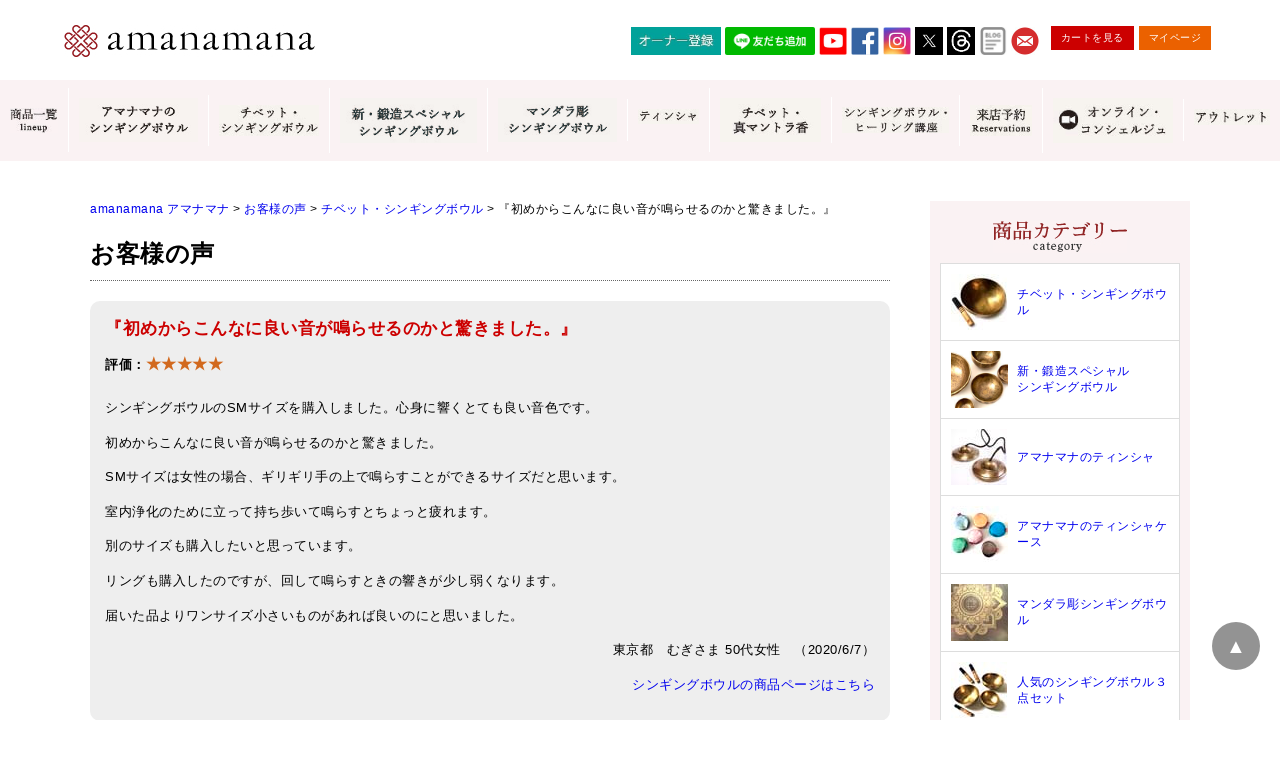

--- FILE ---
content_type: text/css
request_url: https://www.amanamana.com/wp/wp-content/themes/amana/style.css?19120612
body_size: 10204
content:
@charset "utf-8";
/*
Theme Name: amana
Theme URI: http://www.amanamana.com/
Description: amanamanaのテーマファイル
Version: 1.0
Author: PULL-NET
Author URI: http://www.pull-net.jp/
*/

/*-------------------------------------------------
　normalize
/*-------------------------------------------------*/

html {
  font-size: 100%;
  overflow-y: scroll;
  -ms-text-size-adjust: 100%;
  -webkit-text-size-adjust: 100%;
  text-size-adjust: 100%;
}

/**
 * Remove default margin.
 */

body {
  margin: 0;
  font-size: 100%;
  min-width: 1200px;
}

* {
  -moz-box-sizing: border-box;
  -webkit-box-sizing: border-box;
  box-sizing: border-box;
}

body {
  margin: 0;
  font-size: 16px;
  line-height: 1.4;
  font-family: helvetica, 'ヒラギノ角ゴ Pro W3', 'Hiragino Kaku Gothic Pro', 'メイリオ', 'Meiryo', sans-serif;
  letter-spacing: 0.5px;
}


/*
6px	0.375em	37.5%	5pt
7px	0.438em	43.8%	5pt
8px	0.500em	50.0%	6pt
9px	0.563em	56.3%	7pt
10px	0.625em	62.5%	8pt
11px	0.688em	68.8%	8pt
12px	0.750em	75.0%	9pt
13px	0.813em	81.3%	10pt
14px	0.875em	87.5%	11pt
15px	0.938em	93.8%	11pt
16px	1.000em	100.0%	12pt
17px	1.063em	106.3%	13pt
18px	1.125em	112.5%	14pt
19px	1.188em	118.8%	14pt
20px	1.250em	125.0%	15pt
21px	1.313em	131.3%	16pt
22px	1.375em	137.5%	17pt
23px	1.438em	143.8%	17pt
24px	1.500em	150.0%	18pt
*/

article, aside, details, figcaption, figure, footer, header, hgroup, main, menu, nav, section, summary {
  display: block;
}

audio, canvas, progress, video {
  display: inline-block;
  /* 1 */
  vertical-align: baseline;
  /* 2 */
}

audio:not([controls]) {
  display: none;
  height: 0;
}

[hidden], template {
  display: none;
}

a {
  background-color: transparent;
}

a:active, a:hover {
  outline: 0;
}

abbr[title] {
  border-bottom: 1px dotted;
}

b, strong {
  font-weight: bold;
}

dfn {
  font-style: italic;
}

mark {
  background: #ff0;
  color: #000;
}

small {
  font-size: 80%;
}

sub, sup {
  font-size: 75%;
  line-height: 0;
  position: relative;
  vertical-align: baseline;
}

sup {
  top: -0.5em;
}

sub {
  bottom: -0.25em;
}

img {
  border: 0;
  max-width: 100%;
  height: auto;
  vertical-align: top;
}

svg:not(:root) {
  overflow: hidden;
}

hr {
  -moz-box-sizing: content-box;
  box-sizing: content-box;
  height: 0;
}

pre {
  overflow: auto;
}

code, kbd, pre, samp {
  font-family: monospace, monospace;
  font-size: 1em;
}

form {
  margin: 0;
  padding: 0;
}

button, input, optgroup, select, textarea {
  color: inherit;
  /* 1 */
  font: inherit;
  /* 2 */
  margin: 0;
  /* 3 */
}

button {
  overflow: visible;
}

button, select {
  text-transform: none;
}

button, html input[type="button"], input[type="reset"], input[type="submit"] {
  -webkit-appearance: button;
  cursor: pointer;
}

button[disabled], html input[disabled] {
  cursor: default;
}

button::-moz-focus-inner, input::-moz-focus-inner {
  border: 0;
  padding: 0;
}

input {
  line-height: normal;
}

input[type="checkbox"], input[type="radio"] {
  box-sizing: border-box;
  /* 1 */
  padding: 0;
  /* 2 */
}

input[type="number"]::-webkit-inner-spin-button, input[type="number"]::-webkit-outer-spin-button {
  height: auto;
}

input[type="search"] {
  -webkit-appearance: textfield;
  /* 1 */
  -moz-box-sizing: content-box;
  -webkit-box-sizing: content-box;
  /* 2 */
  box-sizing: content-box;
}

input[type="search"]::-webkit-search-cancel-button, input[type="search"]::-webkit-search-decoration {
  -webkit-appearance: none;
}

fieldset {
  border: 1px solid #c0c0c0;
  margin: 0 2px;
  padding: 0.35em 0.625em 0.75em;
}

legend {
  border: 0;
  /* 1 */
  padding: 0;
  /* 2 */
}

textarea {
  overflow: auto;
}

optgroup {
  font-weight: bold;
}


/*-------------------------------------------------
　reset
/*-------------------------------------------------*/

h1, h2, h3, h4, h5, h6 {
  font-size: 1.000em;
  margin: 0;
}

dl, dt, dd, ul, li, ol {
  margin: 0;
  padding: 0;
  list-style: none;
}

/*-------------------------------------------------
　ローディング
/*-------------------------------------------------*/

/*ローディング*/
.loading {
  width: 100%;
  height: 100%;
  background: #FFF;
  position: fixed;
  top: 0;
  left: 0;
  right: 0;
  bottom: 0;
  z-index: 20000;
  display: -webkit-box;
  display: -ms-flexbox;
  display: -webkit-flex;
  display: flex;
  -ms-flex-flow: row wrap;
  -webkit-flex-flow: row wrap;
  flex-flow: row wrap;
  -ms-justify-content: center;
  -webkit-justify-content: center;
  justify-content: center;
  -ms-align-items: center;
  -webkit-align-items: center;
  align-items: center;
}

/*ローディングアイコン*/
.spinner {
  margin: 100px auto 0;
  width: 70px;
  text-align: center;
}

.spinner > div {
  width: 18px;
  height: 18px;
  background-color: #900;
  border-radius: 100%;
  display: inline-block;
  -webkit-animation: sk-bouncedelay 1.4s infinite ease-in-out both;
  animation: sk-bouncedelay 1.4s infinite ease-in-out both;
}

.spinner .bounce1 {
  -webkit-animation-delay: -0.32s;
  animation-delay: -0.32s;
}

.spinner .bounce2 {
  -webkit-animation-delay: -0.16s;
  animation-delay: -0.16s;
}

@-webkit-keyframes sk-bouncedelay {
  0%, 80%, 100% {
    -webkit-transform: scale(0);
  }
  40% {
    -webkit-transform: scale(1);
  }
}
@keyframes sk-bouncedelay {
  0%, 80%, 100% {
    -webkit-transform: scale(0);
    transform: scale(0);
  }
  40% {
    -webkit-transform: scale(1);
    transform: scale(1);
  }
}

/*-------------------------------------------------
　オリジナル
/*-------------------------------------------------*/

body {
  background: #FFF;
  color: #000;
}

a {
  -webkit-tap-highlight-color: rgba(0, 0, 0, 0);
}

a:link, a:visited {
  color: F000;
  /*← #333 を好きな色の番号に変えてください*/
  /*text-decoration:underline;*/
  text-decoration: none;
}

a:hover, a:active {
  /*text-decoration:none;*/
  text-decoration: underline !important;
}

a:hover img {
  opacity: 0.7;
  filter: alpha(opacity=70);
  /* ie lt 8 */
  -ms-filter: "alpha(opacity=70)";
  /* ie 8 */
}

#header {
  width: 100%;
  background: #FFF;
}

#header .wrap {
  width: 1200px;
  height: 80px;
  position: relative;
  margin: 0 auto;
  padding: 10px 0;
}

#header .logo {
  position: absolute;
  left: 2%;
  top: 25px;
}

#header .gnavi {
  background: #FAF2F3;
  text-align: center;
}

#header .gnavi ul {
  min-width: 1200px;
  display: table;
  margin: 0 auto;
}

#header .gnavi ul li {
  display: table-cell;
  vertical-align: middle;
  text-align: center;
  padding: 8px 0;
}

#header .gnavi ul li a {
  display: block;
  padding: 10px 10px;
  text-align: center;
  text-decoration: none;
  transition: .3s;
  border-left: solid 1px #FFF;
}

#header .gnavi ul li:first-child a {
  border-left: none;
}

#header .hnavi {
  position: absolute;
  right: 2%;
  top: 25px;
  overflow: hidden;
}

#header .hnavi ul.bgm {
  display: table;
  float: left;
  margin-right: 10px;
  font-size: 0.625em;
  line-height: 28px;
  color: #999;
}

#header .hnavi ul.bgm a {
  color: #999;
}

#header .hnavi ul.icon {
  display: table;
  float: left;
  margin-right: 10px;
}

#header .hnavi ul.icon li {
  display: table-cell;
  padding: 2px;
}

#header .hnavi ul.icon li a {
  width: 28px;
  height: 28px;
  display: block;
}

#header .hnavi ul.btn {
  overflow: hidden;
}

#header .hnavi ul.btn li {
  float: left;
  margin-right: 5px;
}

#header .hnavi ul.btn li a {
  display: inline-block;
  font-size: 0.625em;
  text-decoration: none;
  padding: 5px 10px;
  background: #C00;
  color: #FFF;
}

#header .hnavi ul.btn li:nth-of-type(2) a {
  background: #EB6100;
}

#header .spnavi {
  display: none;
}


/*-------------------------------------------------
　スライダー
/*-------------------------------------------------*/

.topslider {
  margin: 30px 0 60px;
}

.recommend {
  margin: 30px 0 0;
  padding: 30px 10px 20px;
  background: #FAF2F3;
  box-shadow: rgba(0, 0, 0, 0.3) 0px 13px 13px -10px inset;
  -webkit-box-shadow: rgba(0, 0, 0, 0.3) 0px 13px 13px -10px inset;
  -moz-box-shadow: rgba(0, 0, 0, 0.3) 0px 13px 13px -10px inset;
}

.recommend {
  font-size: 0.750em;
  line-height: 1.6;
}

.recommend h2 img {
  border: solid 5px #faf2f3;
}

.recommend ul {
  letter-spacing: -.4em;
  text-align: center;
  width: 1100px;
  margin: 0 auto;
}

.recommend ul li {
  width: 240px;
  display: inline-block;
  letter-spacing: 0;
  vertical-align: top;
  margin: 0 10px 10px;
}

.recommend ul li a {
  text-decoration: none;
}

.recommend img {
  border: solid 5px #FFF;
}

.recommend dd {
  margin-top: 5px;
}


/*-------------------------------------------------
　レイアウト
/*-------------------------------------------------*/

#main {
  padding: 0;
}

#main_wrapper {
  margin: 0 auto;
  overflow: hidden;
  /zoom: 1;
}

#main_contents {
  text-align: left;
}

#main_contents .wrap {
  width: 1200px;
  margin: 0 auto;
}

#main_contents .wrap:after {
  content: "";
  height: 0;
  display: block;
  clear: both;
}

#main_wrapper.col2 {
  width: 1100px;
  margin: 40px auto;
  overflow: hidden;
  zoom: 1;
}

#main_wrapper.col2 #main_contents {
  width: 800px;
  float: left;
}

#main_wrapper.col2 #main_sidenavi {
  width: 260px;
  float: right;
  text-align: center;
}

#main_wrapper.col1 {
  width: 800px;
  margin: 40px auto;
  overflow: hidden;
  zoom: 1;
}

#main_wrapper.col1 #main_contents {
  width: 100%;
}

h2.ttl {
  margin: 0 0 20px;
  line-height: 1;
  padding: 0 20%;
  text-align: center;
}


/*-------------------------------------------------
 ランキング
/*-------------------------------------------------*/

.ranking {
  overflow: hidden;
  margin: 40px 0 0;
}

.ranking .box {
  width: 20%;
  padding: 0 15px;
  text-align: center;
  float: left;
}

.ranking .box:before {
  content: "NO.1";
  display: inline-block;
  background: url(images/icon_rank1.png) no-repeat left center;
  background-size: 20px 14px;
  padding: 5px 0 5px 24px;
  color: #900;
  font-weight: bold;
}

.ranking .box:nth-of-type(2):before {
  content: "NO.2";
  background: url(images/icon_rank2.png) no-repeat left center;
  background-size: 20px 14px;
}

.ranking .box:nth-of-type(3):before {
  content: "NO.3";
  background: url(images/icon_rank3.png) no-repeat left center;
  background-size: 20px 14px;
}

.ranking .box:nth-of-type(4):before {
  content: "NO.4";
  background: url(images/icon_rank3.png) no-repeat left center;
  background-size: 20px 14px;
}

.ranking .box:nth-of-type(5):before {
  content: "NO.5";
  background: url(images/icon_rank3.png) no-repeat left center;
  background-size: 20px 14px;
}

.ranking .box dd {
  padding-top: 10px;
  text-align: left;
}

.ranking .box a {
  text-decoration: none;
}

.ranking .box dd h3 {
  font-size: 0.875em;
  margin-bottom: 5px;
}

.ranking .box dd p {
  margin-top: 0;
  font-size: 0.750em;
}

.about {
  background: #FAF2F3;
  padding: 80px 10px;
/*   padding: 40px 10px; */
/*   margin: 40px 0 0; */
  text-align: center;
}

.about p {
  font-size: 0.750em !important;
  line-height: 1.6;
  margin-bottom: 20px;
}

.about .wrap {
  text-align: center;
}

.about .box {
  width: 190px;
/*   width: 230px; */
  padding: 0 15px 15px;
  text-align: center;
  display: inline-block;
  vertical-align: top;
}

.about .box dd {
  padding: 10px 0;
  text-align: center;
  font-size: 0.750em;
}

.about .box a {
  text-decoration: none;
}

.pickup {
  margin: 40px 0 0;
  text-align: center;
}

.pickup p {
  font-size: 0.875em !important;
  line-height: 1.8;
  margin-bottom: 20px;
}

.pickup .wrap {
  text-align: center;
}

.pickup .box {
  width: 380px;
  padding: 0 15px 15px;
  text-align: center;
  display: inline-block;
  vertical-align: top;
}

.pickup .box dd {
  padding: 10px 0;
  text-align: center;
  font-size: 0.750em;
}

.pickup .box a {
  text-decoration: none;
}

.newinfo {
  margin: 40px 0 0;
  text-align: center;
}

.newinfo p {
  font-size: 0.875em !important;
  line-height: 1.8;
  margin-bottom: 20px;
}

.newinfo .wrap {
  text-align: center;
}

.newinfo .box {
  width: 23%;
  padding: 0 15px 15px;
  text-align: center;
  display: inline-block;
  vertical-align: top;
}

.newinfo .box dd {
  padding: 10px 0;
  text-align: left;
  font-size: 0.750em;
}

.newinfo .box dd h3 {
  margin-top: 10px;
}

.newinfo .box a {
  text-decoration: none;
}

.newinfo .box dd .icon {
  background: #FCC;
  color: #900;
  font-size: 0.625em;
  padding: 5px 10px;
  display: inline-block;
}

.newinfo .box2 {
  width: 800px;
  max-width: 100%;
  margin: 0 auto;
  background: #EEE;
  padding: 20px;
}

.newinfo .box2 dl {
  overflow: hidden;
  text-align: left;
  background: #FFF;
  padding: 10px;
}

.newinfo .box2 dl dt {
  clear: both;
  float: left;
  padding: 5px;
  color: #C00;
  width: 80px;
}

.newinfo .box2 dl dd {
  padding: 5px;
  padding-left: 100px;
  border-bottom: dotted 1px #CCC;
}

.newinfo .box2 dl dd:last-child {
  border-bottom: none;
}

.banner {
  margin-bottom: 20px;
  overflow: hidden;
  /zoom: 1;
  font-size: 0;
}

.banner ul li {
  text-align: center;
  width: 50%;
  vertical-align: top;
  margin-bottom: 10px;
  vertical-align: top;
  display: inline-block;
  padding: 0 5px;
}

.banner ul li img {
  vertical-align: top;
}

.side_block {
  margin: 20px auto;
}

.side_block_header {
  background: #DDD;
  padding: 5px;
}

.side_block_content {
  font-size: 0.813em;
  text-align: left;
  padding: 5px 10px;
  border: solid 1px #CCC;
  background: #FFFFEE;
}

.faebook_page {
  text-align: center;
  min-width: 100%;
  margin: 50px auto 0;
}


/*-------------------------------------------------
　テーブル2
/*-------------------------------------------------*/

.form_tbl table {
  width: 100%;
  border-collapse: collapse;
  font-size: 0.875em;
  border: solid 1px #CEC5BD;
  background: #FFF;
}

.form_tbl table th, .form_tbl table td {
  padding: 15px;
  border: solid 1px #CEC5BD;
}

.form_tbl table th {
  text-align: left;
  width: 25%;
  background: #F4F2F0;
  padding-left: 25px;
}

.form_tbl label {
  display: table;
}

.form_tbl label+label {
  margin-top: 10px;
}

.form_tbl label span {
  display: table-cell;
  padding: 0 3px;
}

.form_tbl input[type="text"], .form_tbl selcet, .form_tbl textarea {
  border: 1px solid #CCC;
  padding: 3px;
  color: #333;
  background: #F7F7F7;
  border-radius: 5px;
}

.form_tbl input[type="text"] {
  width: 300px;
  max-width: 100%;
}

.form_tbl .indent {
  width: 9em;
}

.form_tbl textarea {
  width: 100%;
}

.form_tbl .check label {
  display: block;
  text-align: center;
}

.form_tbl .check label span {
  display: inline-block;
}

.form_tbl .btn {
  text-align: center;
  margin-top: 20px;
}

.form_tbl .btn input[type="submit"] {
  -webkit-appearance: none;
  color: #FFF;
  padding: 15px 20px;
  border: none;
  border: solid 1px #D0084;
  border-radius: 5px;
  background: rgb(255, 102, 51);
  /* Old browsers */
  background: -moz-linear-gradient(top, rgba(255, 102, 51, 1) 1%, rgba(204, 0, 0, 1) 100%);
  /* FF3.6+ */
  background: -webkit-gradient(linear, left top, left bottom, color-stop(1%, rgba(255, 102, 51, 1)), color-stop(100%, rgba(204, 0, 0, 1)));
  /* Chrome,Safari4+ */
  background: -webkit-linear-gradient(top, rgba(255, 102, 51, 1) 1%, rgba(204, 0, 0, 1) 100%);
  /* Chrome10+,Safari5.1+ */
  background: -o-linear-gradient(top, rgba(255, 102, 51, 1) 1%, rgba(204, 0, 0, 1) 100%);
  /* Opera 11.10+ */
  background: -ms-linear-gradient(top, rgba(255, 102, 51, 1) 1%, rgba(204, 0, 0, 1) 100%);
  /* IE10+ */
  background: linear-gradient(to bottom, rgba(255, 102, 51, 1) 1%, rgba(204, 0, 0, 1) 100%);
  /* W3C */
  filter: progid:DXImageTransform.Microsoft.gradient( startColorstr='#ff6633', endColorstr='#cc0000', GradientType=0);
  /* IE6-9 */
}

.form_tbl .btn input[type="submit"]:hover {
  background: rgb(255, 199, 181);
  /* Old browsers */
  background: -moz-linear-gradient(top, rgba(255, 199, 181, 1) 0%, rgba(249, 174, 0, 1) 100%);
  /* FF3.6+ */
  background: -webkit-gradient(linear, left top, left bottom, color-stop(0%, rgba(255, 199, 181, 1)), color-stop(100%, rgba(249, 174, 0, 1)));
  /* Chrome,Safari4+ */
  background: -webkit-linear-gradient(top, rgba(255, 199, 181, 1) 0%, rgba(249, 174, 0, 1) 100%);
  /* Chrome10+,Safari5.1+ */
  background: -o-linear-gradient(top, rgba(255, 199, 181, 1) 0%, rgba(249, 174, 0, 1) 100%);
  /* Opera 11.10+ */
  background: -ms-linear-gradient(top, rgba(255, 199, 181, 1) 0%, rgba(249, 174, 0, 1) 100%);
  /* IE10+ */
  background: linear-gradient(to bottom, rgba(255, 199, 181, 1) 0%, rgba(249, 174, 0, 1) 100%);
  /* W3C */
  filter: progid:DXImageTransform.Microsoft.gradient( startColorstr='#ffc7b5', endColorstr='#f9ae00', GradientType=0);
  /* IE6-9 */
}


/*-------------------------------------------------
　フッター
/*-------------------------------------------------*/

#footer {
  margin-top: 50px;
}

#footer .wrap {
  width: 1200px;
  margin: 5px auto;
  position: relative;
}

#footer .logo {
  text-align: center;
}

.copyright {
  text-align: center;
  font-size: 0.750em;
  letter-spacing: 1px;
}

#footer ul.icon {
  display: table;
  margin: 20px auto;
}

#footer ul.icon li {
  display: table-cell;
  padding: 0 5px;
}

#footer ul.footnavi {
  font-size: 0;
  margin: 20px 0;
  text-align: center;
}

#footer ul.footnavi li {
  display: inline-block;
  font-size: 12px;
  padding: 0 10px;
  border-left: solid 1px #CCC;
}

#footer ul.footnavi li:first-child {
  border-left: none;
}

ul.snsbtn {
  text-align: center;
  display: table;
  margin: 20px auto;
}

ul.snsbtn li {
  display: table-cell;
  vertical-align: top;
  padding: 0 5px;
}

#footer .gnavi {
  background: #FAF2F3;
  text-align: center;
}

#footer .gnavi ul {
  min-width: 1200px;
  display: table;
  margin: 0 auto;
}

#footer .gnavi ul li {
  display: table-cell;
  vertical-align: middle;
  text-align: center;
  padding: 8px 0;
}

#footer .gnavi ul li a {
  display: block;
  padding: 10px 20px;
  text-align: center;
  text-decoration: none;
  transition: .3s;
  border-left: solid 1px #FFF;
}

#footer .gnavi ul li:first-child a {
  border-left: none;
}

.pagetopbtn {
  position: fixed;
  bottom: 50px;
  right: 20px;
  text-align: right;
}

.pagetopbtn a {
  background: rgba(102, 102, 102, 0.7);
  border-radius: 50%;
  color: #FFF;
  width: 48px;
  height: 48px;
  line-height: 48px;
  text-align: center;
  display: inline-block;
  text-decoration: none;
  font-size: 20px;
}

.pagetopbtn a:hover {
  background: rgba(102, 102, 102, 0.3);
}

.switchBtn {
  text-align: center;
  margin: 10px auto 0;
  padding: 10px 0;
  display: block;
  background: #FAF2F3;
}

.switchBtn a {
  display: inline-block;
  padding: 5px 10px;
  margin: 0 10px;
  text-decoration: none;
  border-radius: 5px;
  /* Permalink - use to edit and share this gradient: http://colorzilla.com/gradient-editor/#ffffff+0,dce0f0+100;Custom160120 */
  background: rgb(255, 255, 255);
  /* Old browsers */
  background: -moz-linear-gradient(top, rgba(255, 255, 255, 1) 0%, rgba(220, 224, 240, 1) 100%);
  /* FF3.6-15 */
  background: -webkit-linear-gradient(top, rgba(255, 255, 255, 1) 0%, rgba(220, 224, 240, 1) 100%);
  /* Chrome10-25,Safari5.1-6 */
  background: linear-gradient(to bottom, rgba(255, 255, 255, 1) 0%, rgba(220, 224, 240, 1) 100%);
  /* W3C, IE10+, FF16+, Chrome26+, Opera12+, Safari7+ */
  filter: progid:DXImageTransform.Microsoft.gradient( startColorstr='#ffffff', endColorstr='#dce0f0', GradientType=0);
  /* IE6-9 */
  border: solid 1px #CCC;
}

.switchBtn a#swPc {
  display: none;
}

.switchBtn a#swSp {
  font-size: 64px;
  padding: 20px 50px;
  border-radius: 20px;
}


/*-------------------------------------------------
　サイドナビ
/*-------------------------------------------------*/

.side_category, .side_category * {
  margin: 0;
  padding: 0;
  list-style-type: none;
}

.side_category {
  background: #FAF2F3;
  padding: 10px;
  text-align: left;
}

.side_category h3 {
  text-align: center;
  margin: 10px auto;
}

.side_category ul {
  background: #FFF;
  border: solid 1px #DDD;
}

.side_category ul li {
  border-bottom: solid 1px #DDD;
}

.side_category ul li:last-child {
  border-bottom: none;
}

.side_category ul li a {
  display: table;
  table-layout: fixed;
  width: 100%;
  padding: 10px;
  font-size: 12px;
  text-decoration: none;
}

.side_category ul li a span {
  display: table-cell;
  vertical-align: middle;
}

.side_category ul li a span:first-child {
  width: 66px;
}

.side_category ul li a:hover {
  background: #FFE;
}

.side_category ul li a:hover img {
  opacity: 1.0;
  filter: alpha(opacity=100);
  /* ie lt 8 */
  -ms-filter: "alpha(opacity=100)";
  /* ie 8 */
}


/*-------------------------------------------------
　サイドニュース
/*-------------------------------------------------*/

.side_news, .side_news * {
  margin: 0;
  padding: 0;
  list-style-type: none;
}

.side_news {
  background: #FAF2F3;
  padding: 10px;
  text-align: left;
}

.side_news h3 {
  text-align: center;
  margin: 10px auto;
}

.side_news dl {
  background: #FFF;
  border: solid 1px #DDD;
  padding: 10px;
}

.side_news dl dt {
  color: #C00;
  font-size: 0.750em;
  padding-top: 5px;
}

.side_news dl dd {
  font-size: 0.813em;
  line-height: 1.6;
  padding-bottom: 5px;
}

.side_news dl dd+dt {
  border-top: dotted 1px #CCC;
}


/*-------------------------------------------------
	お客様の声
/*-------------------------------------------------*/

.voice_list ul {
  font-size: 0;
  letter-spacing: 0;
}

.voice_list ul li {
  width: 33.33%;
  letter-spacing: 0.05px;
  vertical-align: top;
  display: inline-block;
  text-align: center;
}

.voice_list ul li p {
  font-size: 14px;
  padding-top: 5px;
}

.voice_list_box a {
  text-decoration: none !important;
  display: block;
}

.voice_list_box dl {
  padding: 15px;
  overflow: hidden;
  zoom: 1;
  display: table;
  table-layout: fixed;
  border: solid 2px #CCC;
  margin: 0 auto;
  background: #F4F4F4;
}

.voice_list_box dl dt {
  display: table-cell;
  text-align: right;
}

.voice_list_box dl dt img {
  max-height: 100px;
  width: auto;
}

.voice_list_box dl dd {
  width: 70%;
  display: table-cell;
  vertical-align: middle;
  padding-left: 20px;
  font-size: 14px;
  text-align: left;
}

.voice_list_box dl dd span {
  display: inline-block;
  padding: 5px 10px;
  background: #C00;
  color: #FFF;
  text-decoration: none;
  border-radius: 5px;
  margin-top: 5px;
}


/*-------------------------------------------------
　　ブログ タブ切り替え
/*-------------------------------------------------*/

.tab_area {
  margin: 30px 0 !important;
}

.tab, .tab li, .tab li a {
  /*クリックするタブ部分*/
  float: left;
  padding: 3px 10px;
  margin-right: 2px;
  text-decoration: none;
}

.content {
  /*切り替わる部分を囲うボックス*/
  clear: both;
  overflow: hidden;
  width: 100%;
  height: auto;
}

.area {
  /*切り替わる部分はまず全部消しておく*/
  display: none;
}

.tab>li.active {
  /*選択中のタブ。色を変える等*/
  background: #FAF2F3;
  border-radius: 3px 3px 0 0;
}

.tab li.active a {
  /*選択中のタブのリンクカラー*/
  color: #C00;
}

.area ul li {
  background: #FFF;
  padding: 3px 5px;
  display: inline-block;
  margin-bottom: 10px;
  margin-right: 5px;
  border-radius: 3px;
  font-size: 12px;
}

.area ul li a {
  text-decoration: none;
  font-size: 12px;
}

.item_page_contents .tab p:last-child {
  margin: 0;
  padding: 3px 5px;
}

.item_page_contents .tab p:hover {
  cursor: default;
}


/*-------------------------------------------------
　　ブログよみもの
/*-------------------------------------------------*/

.item_page_contents .ttl {
  background: url(images/blog/ttl_bg.png) no-repeat center;
  background-size: contain;
  font-size: 24px;
  color: #9B3B3B;
  height: 100px;
  line-height: 4.2em;
}


/*-------------------------------------------------
	補助
/*-------------------------------------------------*/

ul.post-categories {
  overflow: hidden;
  margin: 10px 0;
}

ul.post-categories li {
  display: inline-block;
  float: left;
  margin-right: 5px;
}

ul.post-categories li a {
  display: block;
  padding: 5px;
  text-decoration: none;
  background: #999;
  color: #FFF;
}

.breadcrumb {
  font-size: 0.750em;
  margin-bottom: 20px;
}

.aligncenter {
  display: block;
  margin: 0 auto;
}

.alignright {
  float: right;
  margin-left: 20px;
  margin-bottom: 10px;
}

.alignleft {
  float: left;
  margin-right: 20px;
  margin-bottom: 10px;
}

img[class*="wp-image-"], img[class*="attachment-"] {
  height: auto;
  max-width: 100%;
}

.clear {
  clear: both;
}

.bold {
  font-weight: bold;
}

.red {
  color: #FF0000;
}

.small {
  font-size: 90%;
}

.smaller {
  font-size: 80%;
}

.clear {
  clear: both;
}

.mt0 {
  margin-top: 0px !important;
}

.mt10 {
  margin-top: 10px !important;
}

.mt20 {
  margin-top: 20px !important;
}

.mt30 {
  margin-top: 30px !important;
}

.mt40 {
  margin-top: 40px !important;
}

.mt50 {
  margin-top: 50px !important;
}

.mt60 {
  margin-top: 60px !important;
}

.mt70 {
  margin-top: 70px !important;
}

.mt80 {
  margin-top: 80px !important;
}

.mt90 {
  margin-top: 90px !important;
}

.mt100 {
  margin-top: 100px !important;
}

.mb0 {
  margin-bottom: 0px !important;
}

.mb10 {
  margin-bottom: 10px !important;
}

.mb20 {
  margin-bottom: 20px !important;
}

.mb30 {
  margin-bottom: 30px !important;
}

.mb40 {
  margin-bottom: 40px !important;
}

.mb50 {
  margin-bottom: 50px !important;
}

.mb60 {
  margin-bottom: 60px !important;
}

.mb70 {
  margin-bottom: 70px !important;
}

.mb80 {
  margin-bottom: 80px !important;
}

.mb90 {
  margin-bottom: 90px !important;
}

.mb100 {
  margin-bottom: 100px !important;
}

.ml0 {
  margin-left: 0px !important;
}

.ml10 {
  margin-left: 10px !important;
}

.ml20 {
  margin-left: 20px !important;
}

.ml30 {
  margin-left: 30px !important;
}

.ml40 {
  margin-left: 40px !important;
}

.ml50 {
  margin-left: 50px !important;
}

.ml60 {
  margin-left: 60px !important;
}

.ml70 {
  margin-left: 70px !important;
}

.ml80 {
  margin-left: 80px !important;
}

.ml90 {
  margin-left: 90px !important;
}

.ml100 {
  margin-left: 100px !important;
}

.mr0 {
  margin-right: 0px !important;
}

.mr10 {
  margin-right: 10px !important;
}

.mr20 {
  margin-right: 20px !important;
}

.mr30 {
  margin-right: 30px !important;
}

.mr40 {
  margin-right: 40px !important;
}

.mr50 {
  margin-right: 50px !important;
}

.mr60 {
  margin-right: 60px !important;
}

.mr70 {
  margin-right: 70px !important;
}

.mr80 {
  margin-right: 80px !important;
}

.mr90 {
  margin-right: 90px !important;
}

.mr100 {
  margin-right: 100px !important;
}

.alC {
  text-align: center !important;
}

.alL {
  text-align: left !important;
}

.alR {
  text-align: right !important;
}


/* pagenavi*/

.wp-pagenavi-wrapper {
  position: relative;
  margin: 20px 0px 0;
  overflow: hidden;
  zoom: 1;
}

.wp-pagenavi {
  position: relative;
  left: 50%;
  float: left;
}

.wp-pagenavi-wrapper:after, .wp-pagenavi:after {
  content: "";
  display: block;
  height: 0;
  clear: both;
}

.wp-pagenavi a, .wp-pagenavi span {
  position: relative;
  left: -50%;
  float: left;
  display: block;
  background: #f97e99;
  border: solid 1px #f97e99;
  font-size: 15px;
  margin-right: 5px;
  margin-bottom: 5px;
  padding: 5px 10px;
  color: #FFF;
  text-decoration: none;
}

.wp-pagenavi a:hover, .wp-pagenavi span.current {
  background: #FFF;
  color: #f97e99;
  border: solid 1px #f97e99;
}

.wp-pagenavi .nextpostslink, .wp-pagenavi .previouspostslink, .wp-pagenavi .pages, .wp-pagenavi .extend {
  display: none;
}


/*次へ・前へリンク----*/

.prev_next {}

.prev_next ul {
  margin: 20px auto;
  width: 100%;
  display: table;
  /*background:#F6F6F6;*/
  /*border-top:solid 1px #999;*/
  /*border-bottom:solid 1px #999;*/
}

.prev_next ul li {
  width: 50%;
  display: table-cell;
  text-align: center;
}

.prev_next ul li a {
  display: block;
  width: 75%;
  padding: 10px 20px;
  position: relative;
  text-decoration: none;
  overflow: hidden;
  white-space: nowrap;
  text-overflow: ellipsis;
  border: solid 2px #ccc;
}


/*
.prev_next ul li.next{
	text-align:right;
	border-left:solid 1px #CCC;
}
*/

.prev_next ul li.next a {
  margin-left: 100px;
}

.prev_next ul li.next a:after {
  display: block;
  content: "";
  position: absolute;
  top: 50%;
  right: 80px;
  width: 6px;
  height: 6px;
  margin: -4px 0 0 0;
  border-top: solid 2px #333;
  border-right: solid 2px #333;
  -webkit-transform: rotate(45deg);
  transform: rotate(45deg);
}

.prev_next ul li.prev a:after {
  display: block;
  content: "";
  position: absolute;
  top: 50%;
  left: 80px;
  width: 6px;
  height: 6px;
  margin: -4px 0 0 0;
  border-bottom: solid 2px #333;
  border-left: solid 2px #333;
  -webkit-transform: rotate(45deg);
  transform: rotate(45deg);
}


/*postlist-----------------------*/

.postlist * {
  margin: 0;
  padding: 0;
  list-style-type: none;
}

.postlist {
  background: #FAF2F3;
  padding: 10px !important;
}

.postlist dl {
  background: #FFF;
  padding: 10px;
  font-size: 14px;
  line-height: 1.6;
  overflow: hidden;
  zoom: 1;
}

.postlist dl dt {
  clear: both;
  float: left;
  width: 130px;
  padding: 5px;
  text-align: center;
  color: #CC0000;
  font-weight: bold;
}

.postlist dl dd {
  padding: 5px;
  padding-left: 130px;
  border-bottom: dotted 1px #999;
}

.postlist dl dd:last-child {
  border-bottom: none;
}


/*searchform-----------------------*/

.searchform, .searchform * {
  margin: 0;
  padding: 0;
  list-style-type: none;
}

.searchform {
  margin-bottom: 20px;
  background: #FAF2F3;
}

.searchform .inbox {
  padding: 15px 0;
  text-align: center;
  display: block;
}

.searchform input[type="text"] {
  width: 180px;
  height: 30px;
  border: solid 1px #999;
  line-height: 28px;
  padding: 0 5px;
}

.searchform button {
  background: #CC0000;
  color: #FFF;
  border: none;
  padding: 5px;
  height: 30px;
}


/*blog_top_bn-----------------------*/

.blog_top_bn, .blog_top_bn * {
  margin: 0;
  padding: 0;
  list-style-type: none;
}

.blog_top_bn {
  margin-bottom: 20px;
}

.blog_top_bn ul {
  overflow: hidden;
}

.blog_top_bn ul li {
  width: 50%;
  float: left;
  padding-right: 10px;
  vertical-align: top;
}

.blog_top_bn ul li img {
  width: 100%;
  height: auto;
}

.blog_top_bn ul li:last-child {
  padding-left: 10px;
  padding-right: 0;
}

.blog_top_bn ul li .text {
  font-size: 0.875em;
  padding: 10px;
}


/*カレンダー------------------*/

.calendar_wrap {
  width: 800px;
  margin: 40px auto;
}

.calendar_block {
  margin: 0 auto;
  max-width: 100%;
  display: table;
}

.calendar_block .calendar {
  display: table-cell;
  vertical-align: top;
  padding: 0 5px;
  width: 50%;
}

.calendar_block .cal_wrapper {
  overflow: hidden;
  zoom: 1;
}

ul.cal_main {
  display: block;
  width: 100%;
  overflow: hidden;
  zoom: 1
}

ul.cal_main li {
  float: left;
  width: 14.285%;
  height: 30px;
  line-height: 30px;
  text-align: center;
  border-bottom: solid 1px #CCCCCC;
}

ul.cal_main .pink {
  color: #e53a3a;
}

ul.cal_main .blue {
  color: #3F8CFF;
}

ul.cal_main li.Sun, ul.cal_main li.Sat, ul.cal_main li.holyday {
  color: #c00;
  background-color: #fdf2f2;
  font-weight: 700;
}

ul.cal_main .cal_headline {
  font-weight: bold;
}

.cal_title {
  text-align: center;
  font-weight: bold;
  background: #EEE;
  padding: 3px 0;
}


/*-------------------------------------------------
/*スマホページ用*/
/*------------------------------------------------*/
/*スマホ用START*/
@media ( max-width: 479px) {

  /*header*/
  body {
    min-width: 100%;
  }
  #header {
    position: relative;
    width: 100%;
    box-shadow: rgba(0, 0, 0, 0.2) 0px 6px 5px -2px;
    -webkit-box-shadow: rgba(0, 0, 0, 0.2) 0px 6px 5px -2px;
    -moz-box-shadow: rgba(0, 0, 0, 0.2) 0px 6px 5px -2px;
    z-index: 10000;
    border-bottom: solid 1px #CCC;
  }
  #header .wrap {
    width: 100%;
    height: 64px;
    position: relative;
  }
  #header .logo {
    position: static;
    padding: 0px;
    padding-left: 10px;
    padding-top: 10px;
    width: 50%;
  }
  #header .hnavi ul.bgm, #header .hnavi ul.icon, #header .hnavi ul.btn {
    display: none;
  }
  .topslider {
    margin: 0 0 30px;
  }
  .recommend {
    width: 100%;
    margin: 0 0 0px;
    padding: 20px 5px 20px;
  }
  .recommend ul {
    width: 100%;
  }
  .recommend ul li {
    width: 50%;
    padding: 0 2%;
    margin: 0 0 10px;
  }
  .bx-wrapper .bx-pager, .bx-wrapper .bx-controls-auto {
    position: static !important;
    margin: 20px 0 0;
    width: 100%;
  }
  /*layout*/
  #main {
    padding: 0;
  }
  #main_wrapper {
    width: 100%;
    margin: 0 auto;
    padding: 0;
    overflow: hidden;
    /zoom: 1;
  }
  #main_contents {
    width: 100%;
    text-align: left;
    padding: 0px 10px 20px;
  }
  #main_contents .wrap {
    width: 100%;
    margin: 0 auto;
  }
  #main_wrapper.col1, #main_wrapper.col2 {
    width: 100%;
    margin: 0 auto;
    padding: 0;
    overflow: hidden;
    zoom: 1;
  }
  #main_wrapper.col1 #main_contents, #main_wrapper.col2 #main_contents {
    width: 100%;
    float: none;
    padding: 20px 10px 20px;
    margin: 0;
  }
  #main_wrapper.col2 #main_sidenavi {
    width: 100%;
    float: none;
    /*background:#EEE;*/
    text-align: center;
    padding: 0;
    margin: 50px 0 0;
  }
  .side_category {
    width: 100%;
  }
  .side_category h3 {
    display: none;
  }
  .side_category ul li {
    width: 100%;
    position: relative;
    display: block;
  }
  .side_category ul li:before {
    display: block;
    content: "";
    position: absolute;
    top: 50%;
    right: 15px;
    width: 6px;
    height: 6px;
    margin: -4px 0 0 0;
    border-top: solid 2px #333;
    border-right: solid 2px #333;
    -webkit-transform: rotate(45deg);
    transform: rotate(45deg);
  }
  .side_category ul li a {
    font-size: 14px;
  }
  /*top*/
  .ranking {
    font-size: 0;
  }
  .ranking .box {
    font-size: 1.000rem;
    width: 100%;
    padding: 0 4px;
    display: block;
    vertical-align: top;
  }
  .ranking .box img {
    width: 100%;
  }
  .about {
    margin-left: -10px;
    margin-right: -10px;
    font-size: 0;
  }
  .about p {
    font-size: 0.750rem;
    !important;
  }
  .about .box {
    font-size: 1.000rem;
    width: 50%;
    padding: 0 4px;
    display: inline-block;
  }
  .about .box:first-child {
    width: 100%;
  }
  .newinfo .box {
    width: 48%;
    padding: 0 2px 10px;
  }
  .pickup .box {
    width: 100%;
    padding: 0 2px 10px;
    text-align: center;
    display: inline-block;
    vertical-align: top;
  }
  .newinfo .box2 dl {
    font-size: 0.813em;
  }
  .voice_list ul li {
    width: 50%;
    padding: 10px 10px 0;
  }
  #footer ul.footnavi {
    margin: 20px 10px;
    text-align: center;
    border-top: solid 1px #CCC;
  }
  #footer ul.footnavi li {
    display: block;
    font-size: 0.875rem;
    padding: 0 10px;
    border: none;
    border-bottom: solid 1px #CCC;
  }
  #footer ul.footnavi li a {
    display: block;
    position: relative;
    padding: 10px 25px 10px 10px;
    color: #333;
    text-decoration: none;
    text-align: left;
  }
  #footer ul.footnavi li a:after {
    display: block;
    content: "";
    position: absolute;
    top: 50%;
    right: 5px;
    width: 6px;
    height: 6px;
    margin: -4px 0 0 0;
    border-top: solid 2px #333;
    border-right: solid 2px #333;
    -webkit-transform: rotate(45deg);
    transform: rotate(45deg);
  }
  #footer ul.icon li {
    display: table-cell;
    padding: 0 5px;
  }
  #footer ul.icon li a img {
    width: 56px;
    height: 56px;
  }
  #footer .logo {
    padding: 0 20%;
    text-align: center;
  }
  #footer .gnavi {
    display: none;
  }
  /*
ul.snsbtn li{
	display:block;
	vertical-align:middle;
	text-align:center;
	padding:3px;
}

.snsbtn iframe[src*="facebook"] {
	width:120px !important;
}
*/
  .switchBtn a#swPc {
    display: inline-block;
  }
  .switchBtn a#swSp {
    display: none;
  }
  .youtube {
    position: relative;
    padding-bottom: 56.25%;
    padding-top: 30px;
    height: 0;
    overflow: hidden;
    margin-top: 20px;
    margin-bottom: 20px;
  }
  .youtube iframe {
    position: absolute;
    top: 0;
    left: 0;
    width: 100%;
    height: 100%;
  }
  .form_tbl table {
    border: none;
    border-bottom: solid 1px #CEC5BD;
  }
  .form_tbl table tr {
    display: block;
  }
  .form_tbl table th, .form_tbl table td {
    display: block;
    width: 100%;
    padding: 5px;
    border: solid 1px #CEC5BD;
    border-bottom: none;
  }
  /*スマホメニュー*/
  #menu {
    height: 0;
    opacity: 0;
  }
  .gnavi {
    display: none;
  }
  #header .spnavi {
    position: absolute;
    left: 0;
    top: 64px;
    width: 100%;
    box-shadow: rgba(0, 0, 0, 0.2) 0px 6px 5px -2px;
    -webkit-box-shadow: rgba(0, 0, 0, 0.2) 0px 6px 5px -2px;
    -moz-box-shadow: rgba(0, 0, 0, 0.2) 0px 6px 5px -2px;
  }
  #header .spnavi ul {
    min-width: 100%;
    width: 100%;
    display: block;
    padding: 0;
    border-top: solid 1px #999;
    position: relative;
  }
  #header .spnavi ul li {
    display: block;
    position: relative;
    width: 100%;
    padding: 0;
    border-bottom: solid 1px #999;
  }
  #header .spnavi ul li:after {
    display: block;
    content: "";
    position: absolute;
    top: 50%;
    right: 15px;
    width: 6px;
    height: 6px;
    margin: -4px 0 0 0;
    border-top: solid 2px #333;
    border-right: solid 2px #333;
    -webkit-transform: rotate(45deg);
    transform: rotate(45deg);
  }	
  #header .spnavi ul li a {
    display: block;
    padding: 10px 25px 10px 10px;
    text-align: left;
    text-decoration: none;
    font-size: 0.875rem;
    white-space: nowrap;
    overflow: hidden;
    -o-text-overflow: ellipsis;
    text-overflow: ellipsis;
    color: #000;
    /*background: #FFDDDD;*/
  }
  #header .spnavi ul li a img {
    display: none;
  }
  #menu .spnavi {
    display: block;
    height: 0;
    overflow: hidden;
    opacity: 0;
    -webkit-transition: all 0.5s ease;
    -moz-transition: all 0.5s ease;
    -o-transition: all 0.5s ease;
    transition: all 0.5s ease;
    overflow: hidden;
  }
  #menu.open {
    height: auto;
    opacity: 1;
  }
  #menu.open .spnavi {
    height: auto;
    opacity: 1;
  }
  #toggle {
    position: absolute;
    right: 0px;
    top: 0px;
    display: block;
    width: 64px;
    height: 64px;
    background: #FFF;
  }
  #toggle a {
    display: block;
    position: absolute;
    width: 64px;
    height: 64px;
    background: url(images/btn_menu.png) no-repeat left top;
    background-size: 64px 64px;
    -webkit-transition: all 0.5s ease;
    -moz-transition: all 0.5s ease;
    -o-transition: all 0.5s ease;
    transition: all 0.5s ease;
  }
  #toggle a.close {
    display: block;
    position: absolute;
    width: 64px;
    height: 64px;
    background: url(images/btn_menu_close.png) no-repeat left top;
    background-size: 64px 64px;
  }
  /*カレンダー*/
  .calendar_wrap {
    width: 100%;
    margin: 40px auto 0;
  }
  .calendar_block {
    margin: 0 auto;
    width: 100%;
    display: block;
  }
  .calendar_block .calendar {
    display: block;
    vertical-align: top;
    padding: 0 5px 5px;
    width: 100%;
  }
  .blog_top_bn {
    margin-bottom: 20px;
  }
  .blog_top_bn ul {
    overflow: hidden;
  }
  .blog_top_bn ul li {
    width: 100%;
    float: none;
    padding: 10px;
    vertical-align: top;
    margin-bottom: 10px;
    border-bottom: dotted 1px #666666;
  }
  .blog_top_bn ul li img {
    width: auto;
    float: none;
    margin-right: 0px;
    margin-bottom: 10px;
  }
  .blog_top_bn ul li:last-child {
    padding-left: 10px;
    padding-right: 0;
  }
  .blog_top_bn ul li .text {
    overflow: hidden;
    padding: 0;
  }
  /*-------------------------------------------------
　　ブログタブ切り替え
/*-------------------------------------------------*/
  .postlist dl dt {
    float: none;
    width: 100%;
    text-align: left;
  }
  .postlist dl dd {
    padding-left: 5px;
  }
  ul.post-categories li a {
    margin-bottom: 5px;
  }
  /*次へ・前へリンク----*/
  .prev_next ul li a {
    width: 100%;
  }
  .prev_next ul li.next a {
    margin-left: 0;
  }
  .prev_next ul li.prev a:after {
    left: 10px;
  }
  .prev_next ul li.next a:after {
    right: 10px;
  }
  .searchform_top {
    display: none;
  }
}
/*スマホ用END*/


--- FILE ---
content_type: application/javascript
request_url: https://www.amanamana.com/wp/wp-content/themes/amana/js/common.js?191206
body_size: 1442
content:
$(window).on('load', function () {
  $('.loading').fadeOut();
});

$(function(){
  $('a[href^=#]').click(function(){
    var speed = 1000;
    var menuheight = 0;
    var href= $(this).attr("href");
    var target = $(href == "#" || href == "" ? 'html' : href);
    var position = target.offset().top - menuheight;
    $("html, body").animate({scrollTop:position}, speed, "swing");
    return false;
  });

  $("#toggle").on("click", function() {
    $("#menu").toggleClass('open');
  });

  $(".spnavi ul li a").on("click",function(){
    $("#menu").toggleClass('open');
  });

  var pagetopBtn = $('#pagetopbtn');

  pagetopBtn.hide();

  $(window).scroll(function () {
    if ($(this).scrollTop() > 200) {
      pagetopBtn.fadeIn();
    } else {
      pagetopBtn.fadeOut();
    }
  });

});

$(function(){
  $(document).ready(function() {
    $('.area:first').show();
    $('.tab li:first').addClass('active');

    $('.tab li').click(function() {
      console.log("sss");
      $('.tab li').removeClass('active');
      $(this).addClass('active');
      $('.area').hide();

      $($(this).find('p').attr('index')).fadeIn();
      return false;
    });
  });
});

jQuery(function($){
  $('#slider').slick({
    autoplaySpeed: 6000,
    autoplay: true,
    arrows: true,
    dots:true,
    fade: true,
    infinite: false,
    speed:1000,
    lazyLoad: 'ondemand'
  });
});

--- FILE ---
content_type: application/javascript
request_url: https://www.amanamana.com/wp/wp-content/plugins/contact-form-7-multi-step-module/resources/cf7msm.min.js?ver=4.1.92
body_size: 5173
content:
!function(e,t){for(var n in t)e[n]=t[n]}(window,function(e){var t={};function n(r){if(t[r])return t[r].exports;var o=t[r]={i:r,l:!1,exports:{}};return e[r].call(o.exports,o,o.exports,n),o.l=!0,o.exports}return n.m=e,n.c=t,n.d=function(e,t,r){n.o(e,t)||Object.defineProperty(e,t,{enumerable:!0,get:r})},n.r=function(e){"undefined"!=typeof Symbol&&Symbol.toStringTag&&Object.defineProperty(e,Symbol.toStringTag,{value:"Module"}),Object.defineProperty(e,"__esModule",{value:!0})},n.t=function(e,t){if(1&t&&(e=n(e)),8&t)return e;if(4&t&&"object"==typeof e&&e&&e.__esModule)return e;var r=Object.create(null);if(n.r(r),Object.defineProperty(r,"default",{enumerable:!0,value:e}),2&t&&"string"!=typeof e)for(var o in e)n.d(r,o,function(t){return e[t]}.bind(null,o));return r},n.n=function(e){var t=e&&e.__esModule?function(){return e.default}:function(){return e};return n.d(t,"a",t),t},n.o=function(e,t){return Object.prototype.hasOwnProperty.call(e,t)},n.p="",n(n.s=5)}([,,,,,function(e,t,n){e.exports=n(6)},function(e,t,n){"use strict";n.r(t);var r,o;n(7);function i(){try{return sessionStorage.setItem("test","test"),sessionStorage.removeItem("test"),!0}catch(e){return!1}}o=jQuery,document.addEventListener("DOMContentLoaded",e=>{var t=cf7msm_posted_data,n=o("input[name='_cf7msm_multistep_tag']"),s=n.length>0;if(s||(s=(n=o("input[name='cf7msm-step']")).length>0),s){var a=n.closest("form"),f=a.find('input[name="_wpcf7"]').val();i()?null!=(r=sessionStorage.getObject("cf7msm"))&&o.each(r,(function(e,t){if("cf7msm_prev_urls"==e){var n=a.find(".wpcf7-back, .wpcf7-previous"),r=window.location.href,o=r.replace(/\/$/,""),i=!t.hasOwnProperty(r)||""==t[r];i&&(i=!t.hasOwnProperty(o)||""==t[o]),i&&(r=r.split("?")[0],o=r.replace(/\/$/,""),(i=!t.hasOwnProperty(r)||""==t[r])&&(i=!t.hasOwnProperty(o)||""==t[o])),i?n.hide():n.click((function(e){t.hasOwnProperty(r)&&""!=t[r]?window.location.href=t[r]:t.hasOwnProperty(o)&&""!=t[o]?window.location.href=t[o]:window.history.go(-1),e.preventDefault()}))}})):(o("input[name='cf7msm-no-ss']").val(1),o(".wpcf7-previous").hide());var c=wpcf7.submit;wpcf7.submit=function(e,t){!function(e){!function(e){var t=e;t instanceof jQuery||(t=o(e));var n=t.find("input[name='_cf7msm_multistep_tag']");0!=n.length&&(n.length>1&&(n=n.last()),o("<input />",{type:"hidden",name:"cf7msm_options",value:n.val()}).appendTo(t))}(e)}(e),c(e,t)},window.addEventListener("load",(function(){t&&(o.each(t,(function(e,t){if(e.indexOf("[]")===e.length-2&&(e=e.substring(0,e.length-2)),(0!=e.indexOf("_")||0==e.indexOf("_wpcf7_radio_free_text_")||0==e.indexOf("_wpcf7_checkbox_free_text_"))&&"cf7msm-step"!=e&&"cf7msm_options"!=e){var n=a.find('*[name="'+e+'"]:not([data-cf7msm-previous])'),r=a.find('input[name="'+e+'[]"]:not([data-cf7msm-previous])'),i=a.find('select[name="'+e+'[]"]:not([data-cf7msm-previous])');n.length>0?"radio"==n.prop("type")||"checkbox"==n.prop("type")?n.filter((function(){return o(this).val()==t})).prop("checked",!0):n.is("select")?n.find("option").filter((function(){return this.value==t})).prop("selected",!0):n.val(t):r.length>0&&t.constructor===Array?""!=t&&t.length>0&&o.each(t,(function(e,t){r.filter((function(){return o(this).val()==t})).prop("checked",!0)})):i.length>0&&t.constructor===Array&&""!=t&&t.length>0&&o.each(t,(function(e,t){i.find("option").filter((function(){return this.value==t})).prop("selected",!0)}))}})),a.find('input[name="_wpcf7cf_options"]').trigger("change"))})),document.addEventListener("wpcf7mailsent",(function(e){if(i()){var t=0,n=0,s=[],a={};(r=sessionStorage.getObject("cf7msm"))||(r={});var c=!1,u=!1,p=!0,l=!1,d=null,m=!1;if(o.each(e.detail.inputs,(function(r){var i=e.detail.inputs[r].name,h=e.detail.inputs[r].value;if(i.indexOf("[]")===i.length-2?(-1===o.inArray(i,s)&&(a[i]=[]),a[i].push(h)):a[i]=h,"cf7msm-step"===i){if(-1!==h.indexOf("-")){c=!0,u=!1;var v=h.split("-");t=parseInt(v[0]),n=parseInt(v[1]),void 0!==cf7msm_redirect_urls[f]&&(d=cf7msm_redirect_urls[f]),t<n?p=!1:t===n&&(l=!0)}}else if("cf7msm_options"===i){c=!0,u=!0,p=!1;var w=JSON.parse(h);w.hasOwnProperty("next_url")&&(d=w.next_url),w.hasOwnProperty("last_step")&&(m=!0,d&&""!==d||(l=!0,p=!0))}else s.push(i)})),!c)return;if(!p){var h=o("#"+e.detail.unitTag).find("div.wpcf7-mail-sent-ok");0==h.length&&(h=o("#"+e.detail.unitTag).find(".wpcf7-response-output")),h.remove()}if(l){var v=o("#"+e.detail.unitTag+" form");v.find("*").not("div.wpcf7-response-output").hide(),v.find("div.wpcf7-response-output").parentsUntil("form").show()}if(u?m&&(r={}):0!=t&&t===n&&(r={}),d&&""!=d){var w=document.createElement("a");w.href=d;var _=w.hostname?w.hostname:"",g={};r&&r.cf7msm_prev_urls&&(g=r.cf7msm_prev_urls);var y=window.location.protocol+"//"+window.location.host;0===d.indexOf(y)||""!=_&&_!=window.location.host||(0!==d.indexOf("/")&&(y+="/"),d=y+d),g[d]=window.location.href;var O=d.split("?")[0];d!=O&&(g[O]=window.location.href),r.cf7msm_prev_urls=g}sessionStorage.setObject("cf7msm",r),d&&""!=d&&(window.location.href=d)}}),!1)}}),Storage.prototype.setObject=function(e,t){this.setItem(e,JSON.stringify(t))},Storage.prototype.getObject=function(e){var t=this.getItem(e);return t&&JSON.parse(t)}},function(e,t,n){}]));

--- FILE ---
content_type: application/javascript
request_url: https://www.amanamana.com/wp/wp-content/themes/amana/js/swView.js
body_size: 1403
content:
//////////////////////////////////////////////////
//	swView.js
//////////////////////////////////////////////////
$(function(){
	btnPc = 'swPc';
	btnSp = 'swSp';
	btnAcvClass = 'btnAcv';
	vpPc = 'width=1200px';
	vpSp = 'width=device-width';

	// ViewPort
	$('head').prepend('<meta name="viewport" content=' + ($.cookie('swView') == 1 ? vpPc : vpSp) + ">");
	setBtn='#'+(btnPc)+',#'+(btnSp); setBtnPc='#'+(btnPc); setBtnSp='#'+(btnSp);
	$(setBtn).on('click',function(){
		$.cookie('swView', $(this).attr('id') == btnPc ? 1 : 0);
		location.reload();
		return false;
	});

	// BtnActive
	var cookie = $.cookie('btnAcv');
	if(cookie == 'acvPc'){
		$(setBtnPc).addClass(btnAcvClass);
		$(setBtnSp).removeClass(btnAcvClass);
	} else if(cookie == 'acvSp'){
		$(setBtnPc).removeClass(btnAcvClass);
		$(setBtnSp).addClass(btnAcvClass);
	}
	$(setBtnPc).on('click',function(){
		$.cookie('btnAcv','acvPc',{expires:7, path:'/'});
		$(setBtnSp).removeClass(btnAcvClass);
		$(this).addClass(btnAcvClass);
	});
	$(setBtnSp).on('click',function(){
		$.cookie('btnAcv','acvSp',{expires:7, path:'/'});
		$(setBtnPc).removeClass(btnAcvClass);
		$(this).addClass(btnAcvClass);
	});

	var ua = navigator.userAgent;
	if(ua.indexOf('iPhone') > 0 || ua.indexOf('iPod') > 0 || ua.indexOf('Android') > 0 && ua.indexOf('Mobile') > 0){
	
	}else{
		$('.switchBtn').remove();
	}

});
